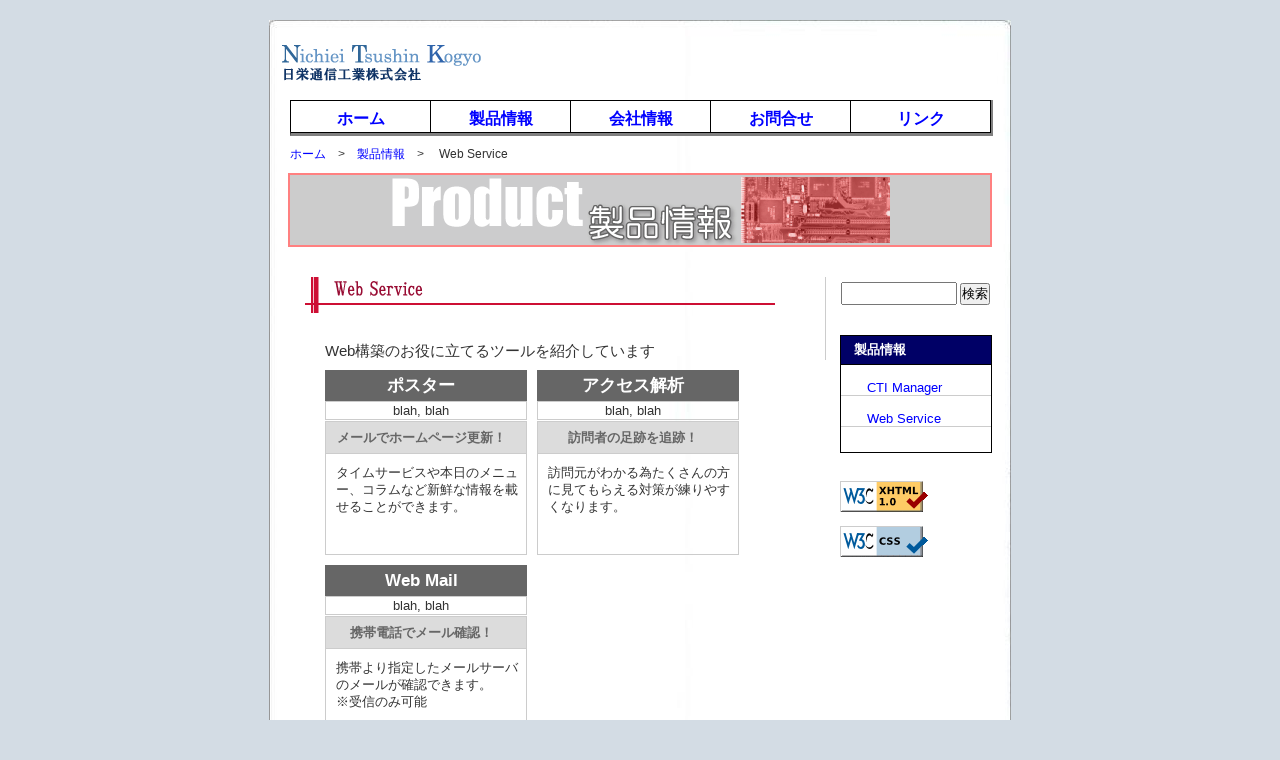

--- FILE ---
content_type: text/html; charset=UTF-8
request_url: http://www.nichi.co.jp/product/web-service/
body_size: 11520
content:
<?xml version="1.0" encoding="UTF-8"?>
<!DOCTYPE html PUBLIC "-//W3C//DTD XHTML 1.0 Transitional//EN" "http://www.w3.org/TR/xhtml1/DTD/xhtml1-transitional.dtd">
<html xmlns="http://www.w3.org/1999/xhtml" dir="ltr" lang="ja">
<head profile="http://gmpg.org/xfn/11">
<meta http-equiv="Content-Type" content="text/html; charset=UTF-8" />
<meta http-equiv="Content-Style-Type" content="text/css" />
<meta http-equiv="Content-Script-Type" content="text/javascript" />
<title>Web Service | 日栄通信工業株式会社</title>
<link rel="pingback" href="http://www.nichi.co.jp/xmlrpc.php" />
<link rel="index" title="日栄通信工業株式会社" href="http://www.nichi.co.jp/" />
<link rel="up" title="製品情報" href="http://www.nichi.co.jp/product/" />
<link rel="prev" title="CTI Manager" href="http://www.nichi.co.jp/product/cti-manager/" />
<link rel="next" title="お問合せ" href="http://www.nichi.co.jp/contact/" />
<link rel="canonical" href="http://www.nichi.co.jp/product/web-service/" />
<link rel="stylesheet" href="http://www.nichi.co.jp/wp-content/themes/nichiei/style.css" type="text/css" media="screen" />
<link rel="stylesheet" type="text/css" href="http://www.nichi.co.jp/wp-content/cache/head-cleaner/css/db2c628596da732a58908d1eed726df4.css" media="screen" />
<link rel="stylesheet" type="text/css" href="http://www.nichi.co.jp/wp-content/cache/head-cleaner/css/7d1a17d139a598b765eb81fd9b97316b.css" media="all" />
<link rel="stylesheet" id="contact-form-7-css" href="http://www.nichi.co.jp/wp-content/plugins/contact-form-7/styles.css?ver=2.4.6" type="text/css" media="all" />
</head>
<body class="page page-id-88 page-child parent-pageid-78 page-template page-template-default">
<div id="page">
<div id="header_non">
	<div id="headerimg">
		<a href="http://www.nichi.co.jp/">
			<img src="http://www.nichi.co.jp/wp-content/themes/nichiei/images/nichi_toplogo.gif" width="200" height="37" alt="toplogo" />
		</a>
	</div>
</div>

<div class="horizontal_menu"> 
<script type="text/javascript">
function showMenu(id){
	var c = document.getElementById(id + '-ddcontent');
	c.style.display = 'inline';
	c.style.visibility = 'visible';
}
function hideMenu(id){
	var c = document.getElementById(id + '-ddcontent');
	c.style.display = 'none';
	c.style.visibility = 'hidden';
}

</script>

			<dl class="dropdown" id="item15" > 
				<dt id="item15-ddheader" class="dropdown_parent" onmouseover="showMenu('item15')" onmouseout="hideMenu('item15')"> 
					<a href="http://www.nichi.co.jp/">ホーム</a> 
				</dt> 
				<dd id="item15-ddcontent" class="dropdown_child" onmouseover="showMenu('item15')" onmouseout="hideMenu('item15')">
					
				</dd> 
			</dl> 

			<dl class="dropdown" id="item78" > 
				<dt id="item78-ddheader" class="dropdown_parent" onmouseover="showMenu('item78')" onmouseout="hideMenu('item78')"> 
					<a href="http://www.nichi.co.jp/product/">製品情報</a> 
				</dt> 
				<dd id="item78-ddcontent" class="dropdown_child" onmouseover="showMenu('item78')" onmouseout="hideMenu('item78')">
					<ul>				<li><a href="http://www.nichi.co.jp/product/cti-manager/">CTI Manager</a></li>
				<li><a href="http://www.nichi.co.jp/product/web-service/">Web Service</a></li>
</ul>
				</dd> 
			</dl> 

			<dl class="dropdown" id="item48" > 
				<dt id="item48-ddheader" class="dropdown_parent" onmouseover="showMenu('item48')" onmouseout="hideMenu('item48')"> 
					<a href="http://www.nichi.co.jp/company/">会社情報</a> 
				</dt> 
				<dd id="item48-ddcontent" class="dropdown_child" onmouseover="showMenu('item48')" onmouseout="hideMenu('item48')">
					<ul>				<li><a href="http://www.nichi.co.jp/company/idea/">企業理念</a></li>
				<li><a href="http://www.nichi.co.jp/company/protection/">個人情報保護方針</a></li>
				<li><a href="http://www.nichi.co.jp/company/map/">地図</a></li>
				<li><a href="http://www.nichi.co.jp/company/history/">沿革</a></li>
				<li><a href="http://www.nichi.co.jp/company/career/">業務経歴</a></li>
				<li><a href="http://www.nichi.co.jp/company/jobs/">求人情報</a></li>
				<li><a href="http://www.nichi.co.jp/company/plan">行動計画</a></li>
</ul>
				</dd> 
			</dl> 

			<dl class="dropdown" id="item357" > 
				<dt id="item357-ddheader" class="dropdown_parent" onmouseover="showMenu('item357')" onmouseout="hideMenu('item357')"> 
					<a href="http://www.nichi.co.jp/contact/">お問合せ</a> 
				</dt> 
				<dd id="item357-ddcontent" class="dropdown_child" onmouseover="showMenu('item357')" onmouseout="hideMenu('item357')">
					
				</dd> 
			</dl> 

			<dl class="dropdown" id="item74" > 
				<dt id="item74-ddheader" class="dropdown_parent" onmouseover="showMenu('item74')" onmouseout="hideMenu('item74')"> 
					<a href="http://www.nichi.co.jp/link/">リンク</a> 
				</dt> 
				<dd id="item74-ddcontent" class="dropdown_child" onmouseover="showMenu('item74')" onmouseout="hideMenu('item74')">
					
				</dd> 
			</dl> 
</div>


<div id="pagelink"><a class="Blue01" href="http://www.nichi.co.jp/">ホーム</a>　&gt;　<a class="Blue01" href="http://www.nichi.co.jp/product/">製品情報</a>　&gt;　  Web Service</div><div id="pageimg-product">
	<img src="http://www.nichi.co.jp/wp-content/themes/nichiei/images/nichi_logo_product.gif" width="500" height="70" alt="製品情報" />
</div>

<hr />

	<div id="content" class="narrowcolumn">

				<div class="post" id="post-88">
		<!-- <h2>Web Service</h2> -->
			<div class="entry">
				<div id="container">
<div id="primary">
<div class="subtitle">
			<img src="http://www.nichi.co.jp/wp-content/themes/nichiei/images/nichi_logo_pro_web.gif" width="470" height="36" alt="Web Service" />
		</div>
<div class="section">
<div id="web">
<p>Web構築のお役に立てるツールを紹介しています</p>
<ul>
<li>
<h3><a onclick="javascript:pageTracker._trackPageview('/outgoing/www.nichi.co.jp/web/poster.php');"  href="http://www.nichi.co.jp/web/poster.php" target="_blank">ポスター</a></h3>
<div class="waku">
							<object data="http://www.nichi.co.jp/wp-content/themes/nichiei/images/poster_btn.swf" type="application/x-shockwave-flash" width="200" height="100"><param name="movie" value="http://www.nichi.co.jp/wp-content/themes/nichiei/images/poster_btn.swf" /><param name="wmode" value="transparent" />blah, blah<br />
							</object>
						</div>
<dl>
<dt>メールでホームページ更新！</dt>
<dd>タイムサービスや本日のメニュー、コラムなど新鮮な情報を載せることができます。</dd>
</dl>
</li>
<li>
<h3><a onclick="javascript:pageTracker._trackPageview('/outgoing/www.nichi.co.jp/web/analyzer.php');"  href="http://www.nichi.co.jp/web/analyzer.php" target="_blank">アクセス解析</a></h3>
<div class="waku">
							<object data="http://www.nichi.co.jp/wp-content/themes/nichiei/images/analyzer_btn.swf" type="application/x-shockwave-flash" width="200" height="100"><param name="movie" value="http://www.nichi.co.jp/wp-content/themes/nichiei/images/analyzer_btn.swf" /><param name="wmode" value="transparent" />blah, blah<br />
							</object>
						</div>
<dl>
<dt>訪問者の足跡を追跡！</dt>
<dd>訪問元がわかる為たくさんの方に見てもらえる対策が練りやすくなります。</dd>
</dl>
</li>
<li>
<h3><a onclick="javascript:pageTracker._trackPageview('/outgoing/www.nichi.co.jp/web/webmail.php');"  href="http://www.nichi.co.jp/web/webmail.php" target="_blank">Web Mail</a></h3>
<div class="waku">
							<object data="http://www.nichi.co.jp/wp-content/themes/nichiei/images/webmail_btn.swf" type="application/x-shockwave-flash" width="200" height="100"><param name="movie" value="http://www.nichi.co.jp/wp-content/themes/nichiei/images/webmail_btn.swf" /><param name="wmode" value="transparent" />blah, blah<br />
							</object>
						</div>
<dl>
<dt>携帯電話でメール確認！</dt>
<dd>携帯より指定したメールサーバのメールが確認できます。
<p>※受信のみ可能</p>
</dd>
</dl>
</li>
</ul></div>
</div>
</div>
</div>

				
			</div>
		</div>
				
	 
	
	</div>

	<div id="sidebar">
		<ul>
			<li id="search-3" class="widget widget_search"><form method="get" name="searchform" id="searchform" action="http://www.nichi.co.jp/" >
	<div><label class="screen-reader-text" for="s">検索:</label>
	<input type="text" value="" name="s" id="s" />
	<input type="submit" id="searchsubmit" value="検索" />
	</div>
	</form></li>		</ul>
	</div>

	<div id="sideMenuTitle">
		　製品情報	</div>
	<div id="sideMenu">
		<div class="sideMenu"><ul id="menu-product" class="menu"><li id="menu-item-135" class="menu-item menu-item-type-custom menu-item-135"><a href="http://www.nichi.co.jp/product/cti-manager/">　　CTI Manager</a></li>
<li id="menu-item-136" class="menu-item menu-item-type-custom current-menu-item menu-item-136"><a href="http://www.nichi.co.jp/product/web-service/">　　Web Service</a></li>
</ul></div>	</div>

<div id="w3cicon">
	<p>
		<a href="http://validator.w3.org/check?uri=referer" target="_blank">
			<img src="http://www.nichi.co.jp/wp-content/themes/nichiei/images/valid-xhtml10.png" alt="Valid XHTML 1.0 Transitional" height="31" width="88" />
		</a>
	</p>
	<p>
		<a href="http://jigsaw.w3.org/css-validator/check/referer" target="_blank">
   			<img src="http://www.nichi.co.jp/wp-content/themes/nichiei/images/vcss-blue.gif" alt="正当なCSSです!" height="31" width="88" />
		</a>
	</p>
</div>



<hr />
<div id="footer">

	<p id="footmenu">
        	<a href="http://www.nichi.co.jp/" class="Blue01">ホーム</a> ｜
	        <a href="http://www.nichi.co.jp/product/" class="Blue01">製品情報</a> ｜
      		<a href="http://www.nichi.co.jp/company/" class="Blue01">会社情報</a> ｜
        	<a href="http://www.nichi.co.jp/link/" class="Blue01">リンク</a> ｜
        	<a href="http://www.nichi.co.jp/contact/" class="Blue01">お問合せ</a> ｜
        	<a href="http://www.nichi.co.jp/sitemap/" class="Blue01">サイトマップ</a>
	</p>
	<p id="copyright">
		Copyright &copy; -2026 日栄通信工業株式会社 All rights reserved.
	</p>
		<!-- 73 queries. 0.253 seconds. -->
</div>

</div> <!-- div  id="page" -->

		<script type='text/javascript' src='http://www.nichi.co.jp/wp-includes/js/comment-reply.js?ver=20090102'></script>
<script type='text/javascript' src='http://ajax.googleapis.com/ajax/libs/jquery/1.4.2/jquery.min.js'></script>
<script type="text/javascript" src="http://www.nichi.co.jp/wp-content/cache/head-cleaner/js/42642146b532ecb5922f3baf602cd877.js"></script>
<script type='text/javascript' src='http://www.nichi.co.jp/wp-content/plugins/contact-form-7/jquery.form.js?ver=2.52'></script>
<script type='text/javascript' src='http://www.nichi.co.jp/wp-content/plugins/contact-form-7/scripts.js?ver=2.4.6'></script>

<!-- tracker added by Ultimate Google Analytics plugin v1.6.0: http://www.oratransplant.nl/uga -->
<script type="text/javascript">
var gaJsHost = (("https:" == document.location.protocol) ? "https://ssl." : "http://www.");
document.write(unescape("%3Cscript src='" + gaJsHost + "google-analytics.com/ga.js' type='text/javascript'%3E%3C/script%3E"));
</script>
<script type="text/javascript">
var pageTracker = _gat._getTracker("UA-20216308-3");
pageTracker._initData();
pageTracker._trackPageview();
</script>
</body>
</html>
<!-- WP Super Cache is installed but broken. The path to wp-cache-phase1.php in wp-content/advanced-cache.php must be fixed! -->

--- FILE ---
content_type: text/css
request_url: http://www.nichi.co.jp/wp-content/themes/nichiei/style.css
body_size: 31037
content:
@charset "utf-8";

/*
Theme Name: Nichiei
Theme URI: http://www.nichi.co.jp/
Description: The Nichiei Tsushin Kogyo theme</a>.
Version: 1.0
Author: Nichiei Tsushin Kogyo 
Author URI: http://www.nichi.co.jp/
Tags: blue, silver, white, two-columns, fixed-width, right-sidebar, fixed-width, custom-header, threaded-comments, sticky-post, rtl-language-support, translation-ready
Text Domain: nichiei 

	Kubrick v1.5
	 http://binarybonsai.com/kubrick/

	This theme was designed and built by Nichiei Tsushin Kogyo.

	The CSS, XHTML and design is released under GPL:
	http://www.opensource.org/licenses/gpl-license.php

*/

/*****************************************************************
Theme Style Sheet
*****************************************************************/
body {
        font-size: 62.5%; /* Resets 1em to 10px */
        /* font-family: 'Lucida Grande', Verdana, Arial, Sans-Serif; */
        font-family: "Hiragino Kaku Gothic Pro", Verdana, "ヒラギノ角ゴ Pro W3", "ＭＳ　Ｐゴシック", Geneva, Arial, Helvetica, sans-serif;
/*        background: #d3dce4 url('images/nichi_outbg.gif'); */
        background: #d3dce4;
        color: #333;
        text-align: center;
}

#content {
        font-size: 1.2em;
}

.widecolumn .entry p {
        font-size: 1.05em;
}

.narrowcolumn .entry, .widecolumn .entry {
        line-height: 1.4em;
}

.widecolumn {
        line-height: 1.6em;
}

.narrowcolumn .postmetadata {
        text-align: center;
}

.thread-alt {
        background-color: #f8f8f8;
}

.thread-even {
        background-color: white;
}

.depth-1 {
	border: 1px solid #ddd;
}

.even, .alt {
        border-left: 1px solid #ddd;
}

#footer {
        background: #d3dce4 url('images/nichi_footer.jpg') no-repeat top;
        border: none;
}

small {
        font-family: Arial, Helvetica, Sans-Serif;
        font-size: 0.9em;
        line-height: 1.5em;
}

h1, h2, h3 {
        font-family: 'Trebuchet MS', 'Lucida Grande', Verdana, Arial, Sans-Serif;
        font-weight: bold;
}

h1 {
        font-size: 4em;
        text-align: center;
}

h2 {
        font-size: 1.6em;
}

h2.pagetitle {
        font-size: 1.6em;
}

#sidebar h2 {
        font-family: 'Lucida Grande', Verdana, Sans-Serif;
        font-size: 1.2em;
}

h3 {
        font-size: 1.3em;
}

h1, h1 a, h1 a:hover, h1 a:visited {
        text-decoration: none;
        /* color: white; */
        color: black;
}

h2, h2 a, h2 a:visited, h3, h3 a, h3 a:visited {
        color: #333;
}

h2, h2 a, h2 a:hover, h2 a:visited, h3, h3 a, h3 a:hover, h3 a:visited, #sidebar h2, #wp-calendar caption, cite {
        text-decoration: none;
}

.entry p a:visited {
        color: #b85b5a;
}

.sticky {
        background: #f7f7f7;
        padding: 0 10px 10px;
}

.sticky h2 {
        padding-top: 10px;
}

.commentlist li, #commentform input, #commentform textarea {
        font: 0.9em 'Lucida Grande', Verdana, Arial, Sans-Serif;
}

.commentlist li ul li {
        font-size: 1em;
}

.commentlist li {
        font-weight: bold;
}

.commentlist li .avatar {
        float: right;
        border: 1px solid #eee;
        padding: 2px;
        background: #fff;
}

.commentlist cite, .commentlist cite a {
        font-weight: bold;
        font-style: normal;
        font-size: 1.1em;
}

.commentlist p {
        font-weight: normal;
        line-height: 1.5em;
        text-transform: none;
}

#commentform p {
        font-family: 'Lucida Grande', Verdana, Arial, Sans-Serif;
}

.commentmetadata {
        font-weight: normal;
}

#sidebar {
        font: 1em 'Lucida Grande', Verdana, Arial, Sans-Serif;
}

small, #sidebar ul ul li, #sidebar ul ol li, .nocomments, .postmetadata, blockquote, strike {
        color: #777;
}

code {
        font: 1.1em 'Courier New', Courier, Fixed;
}

acronym, abbr, span.caps {
        font-size: 0.9em;
        letter-spacing: .07em;
}

a, h2 a:hover, h3 a:hover {
        color: #06c;
        text-decoration: none;
}

a:hover {
        color: #147;
        text-decoration: underline;
}

#wp-calendar #prev a, #wp-calendar #next a {
        font-size: 9pt;
}

#wp-calendar a {
        text-decoration: none;
}

#wp-calendar caption {
        font: bold 1.3em 'Lucida Grande', Verdana, Arial, Sans-Serif;
        text-align: center;
}

#wp-calendar th {
        font-style: normal;
        text-transform: capitalize;
}
/* End Typography & Colors */



/* Begin Structure */
body {
        margin: 0 0 20px 0;
        padding: 0;
}

#page {
        background-color: white;
        margin: 20px auto;
        padding: 0;
        width: 760px;
        border: 1px solid #959596;
        text-align: left;
}

#header {
        margin: 0 0 0 1px;
        padding: 0;
        height: 80px;
        width: 758px;
}

#header_non {
        margin: 0 0 0 1px;
        padding: 0;
        height: 80px;
        width: 758px;
}

#headerimg {
        margin: 0;
        padding: 25px 0 0 20px;
        height: 80px;
        width: 100%;
}

.narrowcolumn {
        float: left;
        padding: 0 0 20px 45px;
        margin: 0px 0 0;
        width: 450px;
}

.widecolumn {
        padding: 10px 0 20px 0;
        margin: 5px 0 0 150px;
        width: 450px;
}

.post {
        margin: 0 0 40px;
        text-align: justify;
}

.post hr {
        display: block;
}

.widecolumn .post {
        margin: 0;
}

.narrowcolumn .postmetadata {
        padding-top: 5px;
}

.widecolumn .postmetadata {
        margin: 30px 0;
}

.widecolumn .smallattachment {
        text-align: center;
        float: left;
        width: 128px;
        margin: 5px 5px 5px 0px;
}

.widecolumn .attachment {
        text-align: center;
        margin: 5px 0px;
}

.postmetadata {
        clear: both;
}

.clear {
        clear: both;
}

#footer {
        padding: 0;
        margin: 0 auto;
        width: 760px;
        height: 85px;
        clear: both;
}

#footer p#footmenu {
        margin: 0;
        padding: 10px 0 0 0;
        text-align: center;
        font-size:9pt;
}

#footer p#copyright {
        margin: 0;
        padding: 30px 15px 0 0;
        text-align: right;
        font-size:9pt;
        }
/* End Structure */



/*      Begin Headers */
h1 {
        padding-top: 70px;
        margin: 0;
}

h2 {
        margin: 30px 0 0;
}

h2.pagetitle {
        margin-top: 30px;
        text-align: center;
}

#sidebar h2 {
        margin: 5px 0 0;
        padding: 0;
}

h3 {
        padding: 0;
        margin: 30px 0 0;
}

h3.comments {
        padding: 0;
        margin: 40px auto 20px ;
}
/* End Headers */



/* Begin Images */
p img {
        padding: 0;
        max-width: 100%;
}

/*      Using 'class="alignright"' on an image will (who would've
        thought?!) align the image to the right. And using 'class="centered',
        will of course center the image. This is much better than using
        align="center", being much more futureproof (and valid) */

img.centered {
        display: block;
        margin-left: auto;
        margin-right: auto;
}

img.alignright {
        padding: 4px;
        margin: 0 0 2px 7px;
        display: inline;
}

img.alignleft {
        padding: 4px;
        margin: 0 7px 2px 0;
        display: inline;
}

.alignright {
        float: right;
}

.alignleft {
        float: left;
}
/* End Images */



/* Begin Lists

        Special stylized non-IE bullets
        Do not work in Internet Explorer, which merely default to normal bullets. */

html>body .entry ul {
        margin-left: 0px;
        padding: 0 0 0 30px;
        list-style: none;
        padding-left: 10px;
        text-indent: -10px;
}

html>body .entry li {
        margin: 7px 0 8px 10px;
}

.entry ul li:before, #sidebar ul ul li:before {
        /* content: "\00BB \0020"; */
}

.entry ol {
        padding: 0 0 0 35px;
        margin: 0;
}

.entry ol li {
        margin: 0;
        padding: 0;
}

.postmetadata ul, .postmetadata li {
        display: inline;
        list-style-type: none;
        list-style-image: none;
}

#sidebar ul, #sidebar ul ol {
        margin: 0 ;
        padding: 0;
}

#sidebar ul li {
        list-style-type: none;
        list-style-image: none;
        margin-bottom: 15px;
}

#sidebar ul p, #sidebar ul select {
        margin: 5px 0 8px;
}

#sidebar ul ul, #sidebar ul ol {
        margin: 5px 0 0 10px;
}

#sidebar ul ul ul, #sidebar ul ol {
        margin: 0 0 0 10px;
}

ol li, #sidebar ul ol li {
        list-style: decimal outside;
}

#sidebar ul ul li, #sidebar ul ol li {
        margin: 3px 0 0;
        padding: 0;
}
/* End Entry Lists */



/* Begin Form Elements */
#searchform {
        margin: 10px auto;
        padding: 5px 3px;
        text-align: center;
}

#sidebar #searchform #s {
        width: 108px;
        padding: 2px;
}

#sidebar #searchsubmit {
        padding: 0 0 0 0;
}

#nonresult {
        margin: 0 0 500px 0;
}

.entry form { /* This is mainly for password protected posts, makes them look better. */
        text-align:center;
}

select {
        width: 130px;
}

#commentform input {
        width: 170px;
        padding: 2px;
        margin: 5px 5px 1px 0;
}

#commentform {
        margin: 5px 10px 0 0;
}

#commentform textarea {
        width: 100%;
        padding: 2px;
}

#respond:after {
        content: ".";
        display: block;
        height: 0;
        clear: both;
        visibility: hidden;
}

#commentform #submit {
        margin: 0 0 5px auto;
        float: right;
}
/* End Form Elements */



/* Begin Comments*/
.alt {
        margin: 0;
        padding: 10px;
}

.commentlist {
        padding: 0;
        text-align: justify;
}

.commentlist li {
        margin: 15px 0 10px;
        padding: 5px 5px 10px 10px;
        list-style: none;
}

.commentlist li ul li {
        margin-right: -5px;
        margin-left: 10px;
}

.commentlist p {
        margin: 10px 5px 10px 0;
}

.children { 
	padding: 0; 
}

#commentform p {
        margin: 5px 0;
}

.nocomments {
        text-align: center;
        margin: 0;
        padding: 0;
}

.commentmetadata {
        margin: 0;
        display: block;
}
/* End Comments */



/* Begin Sidebar */
#sidebar {
        padding: 20px 0 10px 0;
        margin-left: 560px;
        width: 190px;
}

#sidebar form {
        margin: 0;
}
/* End Sidebar */


/* Begin Calendar */
#wp-calendar {
        empty-cells: show;
        margin: 10px auto 0;
        width: 155px;
}

#wp-calendar #next a {
        padding-right: 10px;
        text-align: right;
}

#wp-calendar #prev a {
        padding-left: 10px;
        text-align: left;
}

#wp-calendar a {
        display: block;
}

#wp-calendar caption {
        text-align: center;
        width: 100%;
}

#wp-calendar td {
        padding: 3px 0;
        text-align: center;
}

#wp-calendar td.pad:hover { /* Doesn't work in IE */
        background-color: #fff; 
}
/* End Calendar */


/* Begin Various Tags & Classes */
acronym, abbr, span.caps {
        cursor: help;
}

acronym, abbr {
        border-bottom: 1px dashed #999;
}

blockquote {
        margin: 15px 30px 0 10px;
        padding-left: 20px;
        border-left: 5px solid #ddd;
}

blockquote cite {
        margin: 5px 0 0;
        display: block;
}

.center {
        text-align: center;
}

.hidden {
        display: none;
}

.screen-reader-text {
     position: absolute;
     left: -1000em;
}

hr {
        display: none;
}

a img {
        border: none;
}

.navigation {
        display: block;
        text-align: center;
        margin-top: 10px;
        margin-bottom: 60px;
}
/* End Various Tags & Classes*/



/* Captions */
.aligncenter,
div.aligncenter {
        display: block;
        margin-left: auto;
        margin-right: auto;
}

.wp-caption {
        border: 1px solid #ddd;
        text-align: center;
        background-color: #f3f3f3;
        padding-top: 4px;
        margin: 10px;
/*      -moz-border-radius: 3px;     for W3C */
/*      -khtml-border-radius: 3px;   for W3C */
/*      -webkit-border-radius: 3px;  for W3C */
/*      border-radius: 3px; */
}

.wp-caption img {
        margin: 0;
        padding: 0;
        border: 0 none;
}

.wp-caption p.wp-caption-text {
        font-size: 11px;
        line-height: 17px;
        padding: 0 4px 5px;
        margin: 0;
}
/* End captions */

/*****************************************************************
Drop Down Menu Style Sheet
*****************************************************************/
.vertical_menu .dropdown{
        position: relative;
        width : 100px;
        margin-bottom: 5px;
}

.vertical_menu .dropdown_parent{
        position:relative;
        z-index: 0;
        width : 100px;
        padding: 5px;
        background-color:#ffffff;
        border: 1px solid #000000;
        font-size: large;
}

.vertical_menu .dropdown_child{
        display: none;
        position: absolute;
        z-index: 10;
        left: 100%;
        top: 0;
        width: 160px;
        background-color: #ffffff;
}

.dropdown li{
        list-style-type:none;
        border-bottom: 1px solid #cccccc;
}

.horizontal_menu .dropdown{
        float: left;
        width : 140px;
        margin:0 0 0 0;
}

.horizontal_menu .dropdown_parent{
        padding : 8px;
        background-color:#ffffff;
	border-top: 1px solid #000000;
        border-right: 1px solid #000000;
        border-bottom: 1px solid #000000;
        font-size: 12pt;
        font-weight:bold;
        text-align: center;
        height: 15px;
}

.horizontal_menu .dropdown_child{
        display: none;
        position:absolute;
        z-index:15;
        background-color: #ffffff;
        width : 138px;
        font-size:10pt;
        font-weight:bold;
        border: 1px solid #000000;
}

.vertical_menu{
        clear :both;
}

.horizontal_menu{
        clear :both;
        margin: 0 0 10px 30px ;
        width : 700px ;
        height: 31px;
/*        border-top: 1px solid #000000; */
        border-bottom:5px solid #808080;
        border-right:2px solid #808080;
        border-left: 1px solid #000000; 
}

.dropdown_parent a:link    {text-decoration:none; color:#0000ff;}
.dropdown_parent a:visited {text-decoration:none; color:#0000ff;}
.dropdown_parent a:hover   {text-decoration:none; color:#009eea;}
.dropdown_parent a:active  {text-decoration:none; color:#6699cc;}

.dropdown a:link    {text-decoration:none; color:#0000ff;}
.dropdown a:visited {text-decoration:none; color:#0000ff;}
.dropdown a:hover   {text-decoration:none; color:#009eea;}
.dropdown a:active  {text-decoration:none; color:#6699cc;}

.vertical_menu dd,
.horizontal_menu dd{
        margin:0 ;
        padding:0 ;
}

.vertical_menu li,
.horizontal_menu li,
.vertical_menu ul,
.horizontal_menu ul{
        margin:0 ;
        padding:5px 3px 5px 3px;
}

/*****************************************************************
User Contents Style Sheet
*****************************************************************/
/* トップページ背景 */
#topBG {
        background:#ffffff URL(../img/bk01.jpg) right top no-repeat;
        width: 700px;
        margin:0 auto;
        text-align:left;
        border:1px solid #000066;
}

/* トップページフラッシュ */
#topNav {
        position: relative; 
        margin: -5px 0 0 30px;
        padding: 0;
        width: 700px;
        height: 260px;
        border-top:1px solid #000066;
        border-bottom:1px solid #000066;
        border-right:1px solid #000066;
        border-left:1px solid #000066;
}

/* ページコンテンツ */
#container {
        position: relative;
        margin: 0 0 0 0 ;
        width: 100%;
}

/* 本文 */
#primary {
        top:0px;
        left:0px;
        width: 520px;
        margin:20px 0 0 0;
        border-right:1px solid #cccccc;
}

#primary .subtitle {
        margin-top:0px;
        margin-left:0px;
}

#primary .titleinfo {
        font-size:11pt;
        margin:0 0 20px 0;
}

#primary .section {
        margin-left:20px;
        width: 480px;
}

#primary .details {
        font-size:9pt;
        width:100%;
        text-align:right;
}

#primary .detailinfo {
        font-size:11pt;
        margin:0 0 20px 0;
}

#primary .catinfo {
        margin:5px 0 0 0;
}

#primary .iconimg {
        margin:10px 0 10px 0;
}

#primary .dumy {
        margin:40px 0;
}

/* トップページタイトル */
.topInfoTitle {
        margin-top:20px;
        margin-left:20px;
        width: 300px;
}

/* トップページ文章 */
.topInfo {
        font-size:10pt;
        margin-top:5px;
        margin-left:30px;
        margin-bottom:10px;
        width: 280px;
        line-height:150%;
}

/* ヘッダ問い合わせ */
#headMail {
        margin:-50px 0 0 -30px;
        width: 100%;
        text-align:right;
        font-size:9pt;
}

/* リンクの色指定 */
a:link    {text-decoration:none;}
a:visited {text-decoration:none;}
a:hover   {text-decoration:underline;}
a:active  {text-decoration:none;}
/* 青 */
a.Blue01:link    {color:#0000ff;}
a.Blue01:visited {color:#0000ff;}
a.Blue01:hover   {color:#009eea ; text-decoration:none;}
a.Blue01:active  {color:#6699cc ;}

/* ページリンク */
#pagelink {
        position: relative;
        font-size:9pt;
        margin: 10px 0 0 30px;
        padding: 0;
}

#pageimg-product {
        background: #cccccc;
        width: 600px;
        margin: 10px auto;
        padding: 0 0 0 100px;
        border: 2px solid #ff8080;
}

#pageimg-company {
        background: #cccccc;
        width: 600px;
        margin: 10px auto;
        padding: 0 0 0 100px;
        border: 2px solid #008040;
}

#pageimg-link {
        background: #cccccc;
        width: 600px;
        margin: 10px auto;
        padding: 0 0 0 100px;
        border: 2px solid #000080;
}

#pageimg-contact {
        background: #cccccc;
        width: 600px;
        margin: 10px auto;
        padding: 0 0 0 100px;
        border: 2px solid #cc6600;
}

#pageimg-bbs {
        background: #cccccc;
        width: 600px;
        margin: 10px auto;
        padding: 0 0 0 100px;
        border: 2px solid #804040;
}

/* サイドメニュー */
.sideMenu {
        padding: 0px 0 10px 0;
        margin-left: 580px;
        width: 150px;
        font: 10pt 'Lucida Grande', Verdana, Arial, Sans-Serif;
        border: 1px solid #000000;
}

#sideMenuTitle {
        padding: 5px 0 5px 0;
        margin-left: 580px;
        width: 150px;
        font: 10pt 'Lucida Grande', Verdana, Arial, Sans-Serif;
        font-weight: bold;
        color: #ffffff;
        background : #000066;
        border-top: 1px solid #000000;
        border-left: 1px solid #000000;
        border-right: 1px solid #000000;
}

#sideMenu a:link{
        color:#0000ff;
}

#sideMenu a:visited{
        color:#0000ff;
}

#sideMenu a:hover{
        color:#009eea ; text-decoration:none;
}

#sideMenu a:active{
        color:#6699cc;
}

#sideMenu ul, #sideMenu ul ol {
        margin: 0 ;
        padding: 0;
}

#sideMenu ul li {
        list-style-type: none;
        list-style-image: none;
        margin: 15px 0 15px 0;
        border-bottom: 1px solid #cccccc;
}

#sideMenu ul p, #sideMenu ul select {
        margin: 5px 0 0 0;
}

#sideMenu ul ul, #sideMenu ul ol {
        margin: 5px 0 0 0;
}

#sideMenu ul ul ul, #sideMenu ul ol {
        margin: 0 ;
}

ol li, #sideMenu ul ol li {
        list-style: decimal outside;
}

#sideMenu ul ul li, #sideMenu ul ol li {
        margin: 3px 0 0 0;
        padding: 5px 0 0 0;
}

/* 企業理念 */
#rinen div.title {
        background-color:#cccccc;
        padding:10px;
        margin:10px 0px;
        font-size:12pt;
        font-weight:bold;
        text-align:center;
}

#info_rinen {
        margin:0 0 40px 20px;
}

#info_rinen li {
        font-size:11pt;
        list-style-type:none;
        padding:0;
        margin:0;
}

#info_zou {
        margin:0 0 40px 20px;
}

#info_zou li {
        font-size:11pt;
        list-style-type:disc;
        padding:0;
        margin:0;
        text-indent:0em;
}

/* 企業理念 */
#protection div.title {
        background-color:#cccccc;
        padding:10px;
        margin:10px 0px;
        font-size:12pt;
        font-weight:bold;
        text-align:center;
}

#info_hogo {
        font-size:11pt;
}

#info_name {
        font-size:11pt;
}

/* 会社概要 */
#gaiyo {
        margin: 20px 0 0 0;
        width:430px;
        font-size:10pt;
        line-height:120%;
}

#gaiyo table {
        width:100%;
        margin:0px;
        padding:0px;
        border-top:1px solid #999999;
        border-bottom:1px solid #999999;
}

#gaiyo th {
        width:80px;
        color:#92938D;
        font-size:9pt;
        font-weight:bold;
        padding:5px 0px;
        text-align:left;
        vertical-align:text-top;
}

#gaiyo th.line {
        border-top:1px dotted #999999;
}

#gaiyo td {
        width:330px;
        font-size:10pt;
        padding:5px 0px;
}

#gaiyo td.line {
        border-top:1px dotted #999999;
}

.nintei {
        margin-top: 20px;
        width:100%;
        font-size:8pt;
        text-align:right;
}

/* マップ */
#map {
        width:410px;
        font-size:10pt;
        line-height:150%;
}

#map ul {
        margin:0;
        padding:0;
        list-style-type : none;
}

#map li {
        width:410px;
        font-size:10pt;
        border-left:1px solid #cccccc;
        border-right:1px solid #999999;
        border-bottom:1px solid #999999;
        margin-bottom:20px;
}

#map li h3 {
        padding:7px 10px 4px 30px;
        margin-bottom:1px;
        color:#ffffff;
        font-size:12pt;
        font-weight:bold;
        background-color:#999999;
        border-top:1px solid #cccccc;
        border-bottom:1px solid #666666;
}

#map li img {
        float:left;
        margin-right:10px;
        margin-bottom:1px;
}

#map li dl {
        margin:10px 0px 0px;
}

#map li dt {
        font-weight:bold;
}

#map li dd {
        margin:0px;
        text-indent:2em;
}

#map li div.map {
        clear:both;
        width:410px;
        height:250px;
	margin:50px 0px 50px 10px;
        padding:0px;
        border-top:1px solid #cccccc;
}

#map li div.ride {
	font-weight:bold;
}

#map li div.rideinfo {
        text-indent:1em;
}

/* 沿革 */
#enkaku {
        width:410px;
        font-size:10pt;
        line-height:120%;
        margin: 20px 0 0 0;
}

#enkaku table {
        width:100%;
        margin:0px;
        padding:0px;
        border-top:1px solid #999999;
        border-bottom:1px solid #999999;
}

#enkaku th {
        width:70px;
        color:#92938D;
        font-size:9pt;
        font-weight:bold;
        padding:5px 0px;
        vertical-align:text-top;
}

#enkaku th.line {
    border-top:1px dotted #999999;
}

#enkaku td {
        width:340px;
        font-size:10pt;
        padding:5px 0px;
}

#enkaku td.line {
        border-top:1px dotted #999999;
}

/* 経歴 */
#keireki {
        margin: 20px 0 0 0;
        padding:0;
        font-size:10pt;
        font-family:Arial, helvetica, sans-serif;
        border-bottom:2px solid #cccccc;
}

#keireki ul {
        margin:0 0 30px;
        padding:0;
        list-style-type:none;
}

#keireki ul li {
        margin:0 0 0 50px;
        list-style-type:disc;
        text-indent:0em;
}

#keireki div.title {
        background-color:#cccccc;
        padding:10px 10px 10px 20px;
        margin:10px 0px;
        font-size:12pt;
        font-weight:bold;
}

#keireki div.subtitle {
        padding:0px 0px 0px 10px;
        margin:0px;
        font-size:10pt;
        font-weight:bold;
}

/* 求人 */
#recruit {
        margin: 20px 0 0 0;
        width:410px;
        font-size:10pt;
        line-height:120%;
}

#recruit table {
        width:100%;
        margin:0 0 20px 0;
        padding:0px;
        border-bottom:1px solid #999999;
}

#recruit th {
        width:105px;
        font-size:9pt;
        font-weight:bold;
        color:#92938D;
        padding:5px 0px 5px 5px;
        text-align:left;
        vertical-align:text-top;
}

#recruit th.line {
        border-top:1px dotted #999999;
}

#recruit td {
        width:300px;
        font-size:10pt;
        padding:5px 0px;
}

#recruit td.title {
        padding:5px;
        color:#ffffff;
        font-weight:bold;
        background-color:#999999;
        border-top:1px solid #cccccc;
        border-bottom:1px solid #666666;
}

#recruit td.data {
        width:100%;
        padding:10px;
}

#recruit td.line {
        border-top:1px dotted #999999;
}

/* リンク */
#link {
        margin: 20px 0 0 0;
        width:410px;
        font-size:10pt;
        line-height:120%;
}

#link table {
        width:100%;
        margin:0px;
        padding:0px;
        border-bottom:1px solid #999999;
}

#link td {
        width:100%;
        font-size:9pt;
}

#link td.title {
        padding:5px;
        color:#ffffff;
        font-weight:bold;
        background-color:#999999;
        border-top:1px solid #cccccc;
        border-bottom:1px solid #666666;
}

#link td.datatop {
        padding:5px 10px;
}

#link td.data {
        border-top:1px dotted #999999;
        padding:5px 10px;
}

#link td a:link    {color:#0000ff;}
#link td a:visited {color:#0000ff;}
#link td a:hover   {color:#009eea ; text-decoration:none;}
#link td a:active  {color:#6699cc ;}

/* 製品情報Flash用 */
#producutNav {
        left: 0px;
        margin: 30px -20px 0 -20px;
        width: 700px;
        height: 148px;
        border:1px solid #000066;
}

/* 製品情報 */
.p1_title {
        font-size:12pt;
        font-weight:bold;
        color:#000080;
        margin:30px 0 10px 0;
}

.proBox {
        width:410px;
        margin-left:10px;
        line-height:130%;
        margin-bottom:30px;
}

.proBox span {
        font-size:11pt;
}

#merit {
        width:450px;
        margin: 0;
        color:#000080;
        border:2px solid rgb(0,0,102);
}

#merit p {
        margin:10px;
        padding:0px;
        font-weight:bold;
        font-size:11pt;
}

#merit ul {
        margin:5px 0px 10px 30px;
        list-style-type:disc;
        font-size:10pt;
        font-weight:normal;
        line-height:150%;
}

#merit li {
        text-indent:0em;
        padding:0px;
}

#work {
        width:450px;
        margin:0px;
        background-color:#ddeeff;
        padding-top:5px;
        padding-bottom:5px;
}

#work ul.title{
        margin:10px 10px 3px 30px;
        padding:0px;
        list-style-type:disc;
        font-size:11pt;
        font-weight:bold;
}

#work ul.detail{
        margin:0px 0px 5px 40px;
        padding:0px;
        list-style-type:none;
        font-weight:normal;
        font-size:10pt;
}

#work li {
        text-indent:0em;
        padding:0px;
}

/* 動作環境 */
#kankyo {
        width:430px;
        margin:0px;
}

#kankyo span.lineend {
        display:block;
        clear:both;
}

/* サーバー */
#kankyo #Server {
        float:left;
        width:210px;
        font-size:10pt;
        line-height:110%;
        margin:0px 2px;
}

#kankyo #Server div.Title {
        background-color:#3333cc;
        font-weight:bold;
        color:#ffffff;
        padding:10px;
}

#kankyo #Server div.subTitle {
        background-color:#99ccff;
        border-left:1px solid #1515cc;
        border-right:1px solid #1515cc;
        border-bottom:2px solid #1515cc;
        font-weight:bold;
        padding:1px;
}

#kankyo #Server div.data {
        background-color:#99ccff;
        border-left:1px solid #1515cc;
        border-right:1px solid #1515cc;
        font-size:9pt;
        padding:2px 2px 20px 5px;
}

#kankyo #Server div.dataEnd {
        background-color:#99ccff;
        border-left:1px solid #1515cc;
        border-right:1px solid #1515cc;
        border-bottom:1px solid #1515cc;
        font-size:9pt;
        padding:4px 2px 5px 5px;
        height: 150px;
}

/* クライアント */
#kankyo #Client {
        float:left;
        width:210px;
        font-size:10pt;
        line-height:110%;
        margin:0px 2px;
}

#kankyo #Client div.Title {
        background-color:#00cc99;
        font-weight:bold;
        color:#ffffff;
        padding:10px;
}

#kankyo #Client div.subTitle {
        background-color:#ccffcc;
        border-left:1px solid #00cc99;
        border-right:1px solid #00cc99;
        border-bottom:2px solid #00cc99;
        font-weight:bold;
        padding:1px;
}

#kankyo #Client div.data {
        background-color:#ccffcc;
        border-left:1px solid #00cc99;
        border-right:1px solid #00cc99;
        font-size:9pt;
        padding:2px 2px 20px 5px;
}

#kankyo #Client div.dataEnd {
        background-color:#ccffcc;
        border-left:1px solid #00cc99;
        border-right:1px solid #00cc99;
        border-bottom:1px solid #00cc99;
        font-size:9pt;
        padding:4px 2px 5px 5px;
        height: 254px;
}

/* クライアント */
.ClientTitle {
        background-color:#00cc99;
        font-weight:bold;
        color:#ffffff;
        padding:10px;
}

.Client {
        background-color:#ccffcc;
        border:1px rgb(  0,204,153);
        border-style:solid;
        padding:2px 10px;
}

/* Web Service */
#web {
        margin:30px 0 0 0;
        width:430px;
        font-size:11pt;
        line-height:120%;
}

#web UL {
        margin:0;
        padding:0;
        list-style-type : none;
}

#web li {
        float:left;
        width:202px;
        margin:10px 10px 0px 0px;
        text-align:center;
        font-size:10pt;
}

#web h3 {
        margin:0;
}

#web div.waku {
        border:1px solid #cccccc;
}

#web h3 a {
        display:block;
        padding:7px 2px;
        color:#ffffff;
        background:#666666;
}

#web h3 span.a {
        display:block;
        padding:7px 2px;
        color:#ffffff;
        background:#666666;
}

#web dl {
        margin:1px 0 0 0;
        border-left:1px solid #cccccc;
        border-right:1px solid #cccccc;
        border-bottom:1px solid #cccccc;
}

#web dt {
        padding:7px 2px;
        text-align:center;
        font-weight:bold;
        color:#666666;
        background:#dcdcdc;
        border-top:1px solid #cccccc;
        border-bottom:1px solid #cccccc;
}

#web dd {
        margin:0;
        padding:10px 5px 0 10px;
        text-align:left;
        height : 90px;
        text-indent:0em;
}

#web p {
        clear:both;
        margin:0;
}

#poster {
        width:430px;
        font-size:11pt;
        line-height:120%;
}

#poster UL {
        margin:0;
        padding:15px 10px;
        list-style-type : none;
        background-color:#ccffcc;
        border:1px solid #cccccc;
        line-height:150%;
}

/* お問合せ */
#conttactform {
	margin:20px 0 0 60px ;
}

.mail-item {
	margin:20px 0 0 0 ;
        text-align:left;
}


.mail-input {
	margin:0 0 0 0 ;
        text-align:left;
}

.mail-send {
        text-align:left;
	margin:20px 0 0 140px ;
}

/* W3C アイコン */
#w3cicon {
        padding: 5px 0 5px 0;
        margin-top: 10px;
        margin-left: 580px;
        width: 150px;
        font: 10pt 'Lucida Grande', Verdana, Arial, Sans-Serif;
        font-weight: bold;
}


--- FILE ---
content_type: text/css
request_url: http://www.nichi.co.jp/wp-content/cache/head-cleaner/css/db2c628596da732a58908d1eed726df4.css
body_size: 128
content:
#page{background:url("http://www.nichi.co.jp/wp-content/themes/nichiei/images/nichi_bg_ltr_non.jpg") no-repeat top;border:none}


--- FILE ---
content_type: text/css
request_url: http://www.nichi.co.jp/wp-content/cache/head-cleaner/css/7d1a17d139a598b765eb81fd9b97316b.css
body_size: 57
content:
.broken_link,a.broken_link{text-decoration:line-through}


--- FILE ---
content_type: application/x-javascript
request_url: http://www.nichi.co.jp/wp-content/cache/head-cleaner/js/42642146b532ecb5922f3baf602cd877.js
body_size: 23
content:
var _wpcf7={cached:1};
